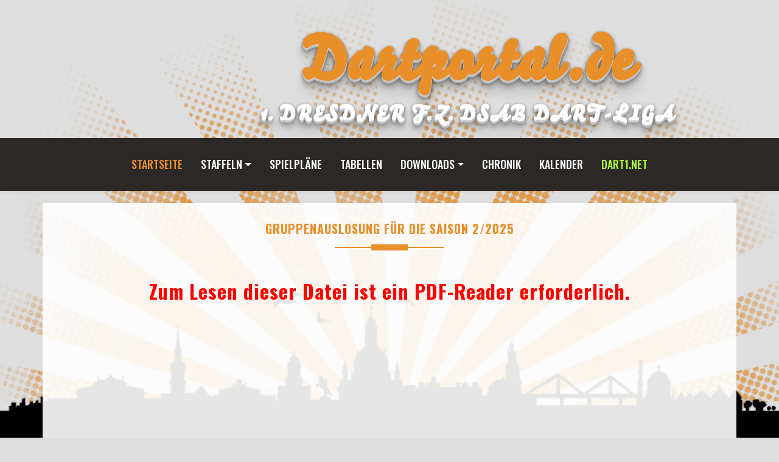

--- FILE ---
content_type: text/html; charset=UTF-8
request_url: https://www.dartportal.de/pages/gruppenauslosung.php
body_size: 11538
content:
<!DOCTYPE html>
<html lang="de">

<head>
	<meta charset="utf-8">
<title>Dartportal.de - Gruppenauslosung</title>
<meta content="width=device-width, initial-scale=1.0" name="viewport">
<meta content="Dart, Liga, Dresden, DSAB, Sport, Tabelle" name="keywords">
<meta content="Das Dartportal ist die Webseite der 1. Dresdner F.Z. DSAB Dart-Liga. Hier findet Ihr alles was Ihr über die Liga wissen müsst." name="description">

<!-- Favicon -->
<link href="https://www.dartportal.de/tpl/img/favicon.ico" rel="icon">

<!-- Google Web Fonts -->
<link rel="preconnect" href="https://fonts.googleapis.com">
<link rel="preconnect" href="https://fonts.gstatic.com" crossorigin>
<link href="https://fonts.googleapis.com/css2?family=Open+Sans:wght@400;600&family=Oswald:wght@500;600;700&family=Pacifico&display=swap" rel="stylesheet">

<!-- Icon Font Stylesheet -->
<link href="https://cdnjs.cloudflare.com/ajax/libs/font-awesome/5.10.0/css/all.min.css" rel="stylesheet">
<link href="https://cdn.jsdelivr.net/npm/bootstrap-icons@1.4.1/font/bootstrap-icons.css" rel="stylesheet">

<!-- Libraries Stylesheet -->
<link href="https://www.dartportal.de/tpl/lib/owlcarousel/assets/owl.carousel.min.css" rel="stylesheet">

<!-- Customized Bootstrap Stylesheet -->
<link href="https://www.dartportal.de/tpl/css/bootstrap.min.css" rel="stylesheet">
<link href="https://www.dartportal.de/tpl/css/bootstrap-print.min.css" rel="stylesheet" media="print">

<!--load all Font Awesome styles -->
<link href="https://www.dartportal.de/tpl/css/fontawesome/css/all.css" rel="stylesheet">
<!-- Template Stylesheet -->
<link href="https://www.dartportal.de/events/kalStyles.css" rel="stylesheet">
<link href="https://www.dartportal.de/tpl/css/style.css" rel="stylesheet">
<link href="https://www.dartportal.de/tpl/css/dartportal.css" rel="stylesheet">
<link href="https://www.dartportal.de/tpl/css/typo.css" rel="stylesheet">
<link href="https://www.dartportal.de/tpl/css/druck.css" rel="stylesheet" media="print">
<!--<link href="https://www.dartportal.de/tpl/events/kalStyle.css" rel="stylesheet">-->

<!-- Google AdSense -->
<script async src="https://pagead2.googlesyndication.com/pagead/js/adsbygoogle.js?client=ca-pub-2172590426995978" crossorigin="anonymous"></script>

<!-- Stats -->
<script async defer src="https://mon.wszene.com/tracker.js" data-website-id="cm5xewrg4000q9cgpb2qam05u"></script>


</head>

<body>
	<!-- Header Start -->
		<div class="container-fluid px-0 d-none d-lg-block header-dp d-print-none">
  <div class="row gx-0">
    <div class="col-lg-4 text-center py-3">

    </div>
    <div class="col-lg-4 text-center py-3">
      <div class="d-inline-flex align-items-center justify-content-center">
        <a href="https://dartportal.de" title="Dartportal.de - 1. DRESDNER F.Z. DSAB DART-LIGA" class="navbar-brand">
          <h1 class="m-0 brand-dp">Dartportal.de</h1>
          <h3 class="m-0 brand-dp-1">1. DRESDNER F.Z. DSAB DART-LIGA</h3>
        </a>
      </div>
    </div>
    <div class="col-lg-4 text-center py-3">

    </div>
  </div>
</div>
  <!-- Header End -->

	<!-- Navbar Start -->
		<nav class="navbar navbar-expand-lg bg-dark navbar-dark shadow-sm py-3 py-lg-0 px-3 px-lg-0 d-print-none">
  <a href="index.html" class="navbar-brand d-block d-lg-none">
    <h1 class="m-0 brand-dp-mobil">Dartportal.de</h1>
  </a>
  <button class="navbar-toggler" type="button" data-bs-toggle="collapse" data-bs-target="#navbarCollapse">
    <span class="navbar-toggler-icon"></span>
  </button>
  <div class="collapse navbar-collapse" id="navbarCollapse">
    <div class="navbar-nav ms-auto mx-lg-auto py-0">
      <a href="../../../index.php" class="nav-item nav-link active" title="Startseite">Startseite</a>
      <div class="nav-item dropdown">
        <a href="#" class="nav-link dropdown-toggle" data-bs-toggle="dropdown" title="Staffeln">Staffeln</a>
        <div class="dropdown-menu m-0">
          <a href="../../../pages/gruppenauslosung.php" class="dropdown-item" title="Auslosung">Auslosung</a>
          <a href="../../../pages/ligateams.php" class="dropdown-item" title="Adressliste">Adressliste</a>
        </div>
      </div>
      <a href="../../../pages/spielplaene.php" class="nav-item nav-link" title="Spielpläne">Spielpläne</a>
      <a href="../../../pages/tabellen.php" class="nav-item nav-link" title="Tabellen">Tabellen</a>
      <div class="nav-item dropdown">
        <a href="#" class="nav-link dropdown-toggle" data-bs-toggle="dropdown" title="Downloads">Downloads</a>
        <div class="dropdown-menu m-0">
          <a href="../../../pages/regelwerk.php" class="dropdown-item" title="Regelwerk">Regelwerk</a>
          <a href="../../../pages/richtlinien.php" class="dropdown-item" title="Erweterte Richtlinien">Erweterte Richtlinien</a>
          <a href="../../../pages/downloads.php" class="dropdown-item" title="Formulare/Dateien">Formulare/Dateien</a>
        </div>
      </div>
      <a href="../../../pages/history.php" class="nav-item nav-link" title="Chronik">Chronik</a>
      <a href="../../../pages/events.php" class="nav-item nav-link" title="Turnierkalender">Kalender</a>
      <a href="https://www.dart1.net/"  target="_blank" title="Dart1.net" style="color:#B0FC38;" class="nav-item nav-link">Dart1.net</a>
    </div>
  </div>
</nav>
	<!-- Navbar End -->

	<!-- Content Start -->
	<div class="container dp-box" style="margin-top: 20px;">
		<div class="row">
			﻿  
<div class="section-title position-relative text-center mx-auto mb-5 pb-3">
	<h2 class="intro-text">
		Gruppenauslosung für die Saison 2/2025	</h2>
</div>

	<object width="100%" height="700px" data="../pages/2025_2/pdf/staffeleinteilung_2025_2.pdf?#zoom=100" type="application/pdf">
		<h2 style="color:#F00;text-align:center;">Zum Lesen dieser Datei ist ein PDF-Reader erforderlich.</h2>
	</object>

<!-- Download-Buuton -->
<div style="margin:20px 0;">
	<a href="http://www.dartportal.de/pages/2025_2/pdf/staffeleinteilung_2025_2.pdf" download><button type="button" class="btn btn-primary btn-lg"><i class="fa-solid fa-file-pdf"></i>&nbsp;PDF downloaden</button></a>
</div>
<!-- /Download-Buuton -->			<div class="text-center d-none d-print-block">
				<p>Zur Verfügung gestellt von Dartportal.de</p>
			</div>
		</div>
	</div>
	<!-- Content End -->

	<!-- Footer Start -->
		﻿
<!-- Werbung -->
<!--<div class="container dp-box dp-werbung">
		<div class="row">
			<div class="text-center no-print">
        <script async src="https://pagead2.googlesyndication.com/pagead/js/adsbygoogle.js?client=ca-pub-2172590426995978"
            crossorigin="anonymous"></script>
        <!-- DartPortal.de - Responsive -->
        <!--<ins class="adsbygoogle"
            style="display:block"
            data-ad-client="ca-pub-2172590426995978"
            data-ad-slot="5710073458"
            data-ad-format="auto"
            data-full-width-responsive="true"></ins>
        <script>
            (adsbygoogle = window.adsbygoogle || []).push({});
        </script>
			</div>
		</div>
	</div>-->
<!-- /Werbung -->
<div class="container-fluid text-secondary d-print-none" style="margin-top: 30px">
  <div class="container">
    <div class="row gx-5">
      <!-- Statistik Start -->
      <div class="col-lg-4 col-md-6 mb-lg-n5">
        <div class="d-flex flex-column align-items-center justify-content-center text-center h-100 bg-primary border-inner p-4">
          <h1 class="m-0 text-uppercase text-white"><i class="fa fa-chart-column fs-1 text-dark me-3"></i>Statistik</h1>
          <div class="text-start">
            <ul>
              <li><span class="text-dark">Spieler:</span> 1249</li>
              <li><span class="text-dark">Mannschaften:</span>  148</li>
              <li><span class="text-dark">Staffeln:</span>  19</li>
              <li><span class="text-dark">Spielstätten:</span>  58</li>
            </ul>
          </div>
        </div>
      </div>
      <!-- Statistik End -->
      <!-- Kontakt Start -->
      <div class="col-lg-4 col-md-6 mb-lg-n5">
        <div class="d-flex flex-column align-items-center justify-content-center text-center h-100 bg-primary border-inner p-4">
          <h1 class="m-0 text-uppercase text-white"><i class="fa fa-id-card fs-1 text-dark me-3"></i>Kontakt</h1>
          <div class="d-flex mt-4">
            <a class="btn btn-lg bg-dark btn-lg-square border-inner rounded-0 me-2" href="../../../pages/kontakt.php" title="Kontaktformular"><i class="fa-solid fa-envelope-open-text text-white"></i></a>
            <a class="btn btn-lg bg-dark btn-lg-square border-inner rounded-0 me-2" href="https://wa.me/491727000728/?text=Ich habe Ihre Nummer vom Dartportal" target="_blank" title="WhatsApp-Chat starten" aria-label="WhatsApp-Chat starten"><i class="fa-brands fa-whatsapp text-white"></i></a>
            <a class="btn btn-lg bg-dark btn-lg-square border-inner rounded-0 me-2" href="tel:+491727000728" title="Harry anrufen"><i class="fa-solid fa-phone-volume text-white"></i></a>
            <a class="btn btn-lg bg-dark btn-lg-square border-inner rounded-0 me-2" href="https://www.facebook.com/groups/dartliga" target="_blank" title="Das Dartportal auf Facebook"><i class="fa-brands fa-facebook-f text-white"></i></a>
          </div>
          <a class="text-secondary mb-2" href="#">&nbsp;</a>
        </div>
      </div>
      <!-- Kontakt End -->
      <!-- Quick-Links Start -->
      <div class="col-lg-4 col-md-6 mb-lg-n5">
        <div class="d-flex flex-column align-items-center justify-content-center text-center h-100 bg-primary border-inner p-4">

          <h1 class="m-0 text-uppercase text-white"><i class="fa fa-link fs-1 text-dark me-3"></i>Quick Links</h1>

          <div class="d-flex flex-column justify-content-start text-start">
            <a class="text-secondary mb-2" href="../../../pages/kontakt.php" title="Kontaktformular"><i class="bi bi-arrow-right me-2 text-dark"></i>Kontakt</a>
            <a class="text-secondary mb-2" href="../../../pages/impressum.php"><i class="bi bi-arrow-right me-2 text-dark"></i>Impressum</a>
            <a class="text-secondary mb-2" href="#">&nbsp;</a>
          </div>
        </div>
      </div>
    </div>
  </div>
</div>
<div class="container-fluid text-secondary py-4 d-print-none" style="background: #111111;">
  <div class="container text-center">
    <br><br>
    <p class="mb-0 text-white">&copy; 2022 by <a class="text-white border-bottom" href="../../../index.php" title="Dartportal.de">Dartportal.de</a>
    </p>
    <br>Design By: <a class="border-bottom" href="https://wszene.de" target="_blank" title="Wszene.de - The Creative Netlabel">Wszene.de</a>
  </div>
</div>	<!-- Footer End -->

	<!-- Foot Start -->
		
<!-- Back to Top -->
<a href="#" class="btn btn-primary border-inner py-3 fs-4 back-to-top"><i class="bi bi-arrow-up"></i></a>


<!-- JavaScript Libraries -->
<script src="https://code.jquery.com/jquery-3.4.1.min.js"></script>
<script src="https://cdn.jsdelivr.net/npm/bootstrap@5.0.0/dist/js/bootstrap.bundle.min.js"></script>
<script src="https://www.dartportal.de/tpl/lib/easing/easing.min.js"></script>
<script src="https://www.dartportal.de/tpl/lib/waypoints/waypoints.min.js"></script>
<script src="https://www.dartportal.de/tpl/lib/counterup/counterup.min.js"></script>
<script src="https://www.dartportal.de/tpl/lib/owlcarousel/owl.carousel.min.js"></script>

<!-- Template Javascript -->
<script src="https://www.dartportal.de/tpl/js/main.js"></script>
<script src="https://www.dartportal.de/tpl/js/main.js"></script>	<!-- Foot End -->

</body>
</html>


--- FILE ---
content_type: text/html; charset=utf-8
request_url: https://www.google.com/recaptcha/api2/aframe
body_size: 270
content:
<!DOCTYPE HTML><html><head><meta http-equiv="content-type" content="text/html; charset=UTF-8"></head><body><script nonce="zxX41ZPM04HOAIWvLPy3oQ">/** Anti-fraud and anti-abuse applications only. See google.com/recaptcha */ try{var clients={'sodar':'https://pagead2.googlesyndication.com/pagead/sodar?'};window.addEventListener("message",function(a){try{if(a.source===window.parent){var b=JSON.parse(a.data);var c=clients[b['id']];if(c){var d=document.createElement('img');d.src=c+b['params']+'&rc='+(localStorage.getItem("rc::a")?sessionStorage.getItem("rc::b"):"");window.document.body.appendChild(d);sessionStorage.setItem("rc::e",parseInt(sessionStorage.getItem("rc::e")||0)+1);localStorage.setItem("rc::h",'1768635138136');}}}catch(b){}});window.parent.postMessage("_grecaptcha_ready", "*");}catch(b){}</script></body></html>

--- FILE ---
content_type: text/css
request_url: https://www.dartportal.de/events/kalStyles.css
body_size: 32631
content:
/* kal - Kalender-Script ------------------------------------------- */

/* Diese CSS-Datei kann von Hand editiert werden. Sie wird jedoch auch
   von der online-Farbeinstellung automatisch veraendert.
   Deshalb sollten alle vorhandenen CSS-Klassen separat erhalten
   bleiben und keine Platzoptimierungen/Zusammenlegungen von Klassen
   erfolgen, selbst wenn bei Ihnen mehrere Klassen optisch identisch
   sein sollten.

   Jedes CSS-Attribut MUSS wegen der Bearbeitungsmoeglichkeit ueber die
   online-Administration mit einem Semikolon abschliessen, selbst wenn
   es unmittelbar vor der schliessenden geschweiften Klammer steht.
   Farbwerte muessen generell in der Form '#rrggbb' angegeben werden.
   Einzige Ausnahme ist der Farbwert 'transparent'.

   Angaben zu Rahmen MUESSEN im Format 'border:1px linienart farbe;'
   erfolgen.

   Aufzaehlungen mehrerer Klassen unmittelbar hintereinander wegen
   gemeinsamer Merkmale wie beispielsweise div.kalTbSp1,div.kalTbSp2
   muessen OHNE Leerzeichen dazwischen erhalten bleiben.

   Auch die Kommentarzeilen, besonders die zur Trennung der einzelnen
   Abschnitte MUESSEN erhalten bleiben.

   Anderenfalls werden die Farben-Dialoge in der Administration nicht
   funktionieren!!

   Die Schriftgroessen sind meist in 'em' oder mit Prozentwerten
   bezogen auf die Basisgroesse 16 px angegeben:
   100% entspricht 16px;  75% entspricht 12px;  69% entspricht 11px; */

/* = ------------------------------------------------------------- = */

body.kalSeite{
 font-family:Verdana,Arial,Helvetica,sans-serif;
 font-size:100.1%;
 color:#000100; background-color:#fffffc;
}

body.kalEMail{
 font-family:Verdana,Arial,Helvetica,sans-serif;
 font-size:99%;
 color:#070707; background-color:#f7f7f7;
}

/* = div-Container um die gesamte Ausgabe des Kalender-Scripts herum = */

div.kalBox{
 font-size:75%;  /* 75% sollte einer 12px Schrift als Normalmass entsprechen */
 font-family:Verdana,Arial,Helvetica,sans-serif;
 width:98%; max-width:1000px;
 margin:0px; margin-left:auto; margin-right:auto; padding:0px;
}

@media screen and (min-width:50em){ /* abweichende Schriftgroesse fuer grosse Displays */
 div.kalBox{font-size:79%;}
}

/* = Hinweis-, Fehler- und Erfolgs-Meldungen ueber den Ausgaben = */

p.kalMeld{color:#111111;} /* Hinweismeldung, Aufforderung */
p.kalFehl{color:#bb0033;} /* Fehlermeldung, Korrekturaufforderung */
p.kalErfo{color:#008811;} /* Erfolgsmeldung, Bestaetigung */
p.kalMeld,p.kalFehl,p.kalErfo{ /* Meldungen */
 font-size:1.1em; font-weight:bold;
 text-align:center; margin-top:5px; margin-bottom:5px;
}

/* = allgemeine Hilfsklassen = */

div.kalTabl{ /* allgemeine Tabelle */
 display:table; border-collapse:collapse;
 width:100%; margin:0px; margin-left:auto; margin-right:auto; padding:0px;
 border:1px none #cccccc;
}
div.kalTbZl1{ /* ungerade Tabellen-Zeile */
 display:table-row; border-collapse:collapse;
 border-bottom:1px solid #cccccc;
 color:#000000; background-color:#cccccc;
}
div.kalTbZl2{ /* gerade Tabellen-Zeile */
 display:table-row; border-collapse:collapse;
 border-bottom:1px solid #cccccc;
 color:#000000; background-color:#e5e5e5;
}
div.kalTbSpa{ /* Standard-Tabellen-Zelle */
 display:table-cell; text-align:center; vertical-align:middle; padding:2px;
 border:1px solid #cccccc;
}
form.kalForm{margin:0px;}
img.kalIcon{ /* Icons als Klickschalter */
 width:16px; height:16px; vertical-align:text-top;
 border:0px none #cccccc;
}
img.kalPunkt{ /* rot gelb gruener Punkt  */
 width:12px; height:12px; vertical-align:middle;
 border:0px none #cccccc;
}
img.kalSorti{ /* Sortierdreiecke fuer aufwaerts/abwaerts sortieren */
 width:10px; height:10px;
 border:0px none #cccccc;
}
div.kalSchalter{text-align:center; margin:8px;}
input.kalSchalter{ /* Schalter unter den Formularen */
 font-size:1.05em; text-align:center;
 width:80px; margin-bottom:12px; padding:3px;
 border:1px solid #cccccc; border-radius:4px;
 color:#000000; background-color:#eeeeee;
 /* background-image:url(grafik/schalter.gif); background-repeat:no-repeat; background-position:0; */
 cursor:pointer;
}
input[type=image].kalIcon{ /* diverse Klickschalter als Icon */
 width:16px; height:16px; vertical-align:top;
 border:0px none #cccccc;
}

/* = Aktionsmenue oberhalb/unterhalb der Kalenderseiten = */

ul.kalMnuO{
 list-style:none;
 width:100%; margin:0px; margin-top:8px; margin-bottom:8px; padding:0px;
 border:1px solid #aaaaaa;
 background-color:#dddddd;
}
ul.kalMnuO li{
 display:inline-block;
 width:7.5em; margin:2px; padding:2px;
 border:1px solid #adadad; border-radius:4px;
 background-color:#eeeeee;
}
ul.kalMnuO a{
 display:inline-block;
 width:100%;
 color:#333333; background-color:#e88f2a;
 text-decoration:none;
}
ul.kalMnuO a:hover{
 color:#e88f2a; background-color:#2b2825;
}
ul.kalMnuO a::before{content:'';}
ul.kalMnuO a::after {content:'';}

ul.kalMnuU{
 list-style:none;
 width:100%; margin:0px; margin-top:8px; margin-bottom:8px; padding:0px;
 border:1px solid #aaaaaa;
 background-color:#dddddd;
}
ul.kalMnuU li{
 display:inline-block;
 width:7.5em; margin:2px; padding:2px;
 border:1px solid #adadad; border-radius:4px;
 background-color:#eeeeee;
}
ul.kalMnuU a{
 display:inline-block;
 width:100%;
 color:#333333; background-color:#e88f2a;
 text-decoration:none;
}
ul.kalMnuU a:hover{
 color:#e88f2a; background-color:#2b2825;
}
ul.kalMnuU a::before{content:'';}
ul.kalMnuU a::after {content:'';}

/* == Navigationszeile mit dem Seitenzaehler und dem Navigator ueber der Terminliste == */

div.kalNavL{ /* Navigator der Terminliste */
 width:100%; margin:0px; margin-top:8px; margin-bottom:8px; padding:0px;
 border:1px none #cccccc;
 background-color:transparent;
}
div.kalSZhl{ /* Seitenzaehler im Navigator */
 float:left; margin:0px; padding:0px;
 color:#000066; background-color:transparent;
}
div.kalNavi{ /* Navigator zum Blaettern */
 float:right; margin:0px; padding:0px;
}
ul.kalNavi{
 list-style:none;
 width:auto; margin:0px; padding:0px;
 border:1px none #cccccc;
}
ul.kalNavi li{ /* Schalterfeld zum Blaettern */
 display:inline-block; text-align:center; margin:2px; padding:0px;
 width:1.7em; min-width:20px; height:20px;
 border:1px solid #adadad; border-radius:4px;
 /* background-image:url(grafik/naviLinks.gif); */
 background-repeat:no-repeat; background-position:0;
 background-color:#dddddd;
}
ul.kalNavi li.kalNavL{ /* Schalterfeld zum Blaettern auf den Anfang */
 width:20px;
 /* background-image:url(grafik/naviLinks.gif); */
 background-repeat:no-repeat; background-position:0;
}
ul.kalNavi li.kalNavR{ /* Schalterfeld zum Blaettern auf das Ende */
 width:20px;
 /* background-image:url(grafik/naviLinks.gif); */
 background-repeat:no-repeat; background-position:0;
}
ul.kalNavi a{
 display:inline-block;
 width:100%; min-width:20px; padding-top:2px;
 color:#333333;
 text-decoration:none;
}
ul.kalNavi a:hover{
 color:#e88f2a;
}

/* == Navigationszeile mit den Schaltern zum Blaettern auf der Detailseite == */

div.kalNavD{ /* Navigator ueber den Termindetails und ueber der Monats-/Wochenliste */
 width:100%; margin:0px; margin-top:8px; margin-bottom:8px; padding:0px; height:36px;
 border:1px none #cccccc;
 color:#111122; background-color:transparent;
}
div.kalNavR{ /* rueckwaerts blaettern */
 float:left; margin:4px; padding:0px;
 border:1px solid #bbbbbb; border-radius:4px;
 background-color:#dddddd;
}
div.kalNavV{ /* vorwaerts blaettern */
 float:right; margin:4px; padding:0px;
 border:1px solid #bbbbbb; border-radius:4px;
 background-color:#dddddd;
}
a.kalDetV{
 background-image:url(grafik/pfeilR.png);
 background-repeat:no-repeat; background-position:center;
 /* background-image:url(grafik/knopfVor.gif); */
 /* background-repeat:repeat; background-position:0; */
}
a.kalDetV::before{content:'';} /* muss erhalten bleiben, notfalls leer '' */
a.kalDetR{
 background-image:url(grafik/pfeilL.png);
 background-repeat:no-repeat; background-position:center;
 /* background-image:url(grafik/knopfZur.gif); */
 /* background-repeat:repeat; background-position:0; */
}
a.kalDetR::after{content:'';} /* muss vorhanden sein, notfalls leer als '' */
a.kalDetV,a.kalDetR{
 display:inline-block; width:25px; height:22px;
 border:1px none #cccccc;
 color:#000033;
 text-decoration:none;
 background-color:transparent;
}
a.kalDetV:hover,a.kalDetR:hover{
 color:#ff8800;
}

/* === Intervallfilter und Suchfilter ueber der Terminliste === */

div.kalFilt{
 width:100%; margin:6px; margin-left:auto; margin-right:auto;
 border:1px none #cccccc;
 color:#330033; background-color:transparent;
}
div.kalSFlt{ /* Suchfilterblock allein mittig */
 text-align:center;
}
div.kalSFltL{ /* Suchfilterblock links */
 float:left; text-align:center;
}
div.kalSFltR{ /* Suchfilterblock rechts */
 float:right; text-align:center;
}
div.kalIFlt{ /* Intervallfilterblock allein */
 margin:0px; text-align:center;
}
div.kalIFltL{ /* Intervallfilterblock bei Suchfilterblock rechts */
 float:left; margin:0px; text-align:center;
 width:30%; margin-left:35%; /* width + (2 * left) = 100% */
}
div.kalIFltR{ /* Intervallfilterblock bei Suchfilterblock links */
 float:right; margin:0px; text-align:center;
 width:30%; margin-right:35%; /* width + (2 * right) = 100% */
}
form.kalFilt{
 margin:0px;
}
select.kalIFlt{ /* Intervallfilter */
 font-size:1.0em; font-family:Verdana,Arial,Helvetica;
 width:auto; margin-left:auto; margin-right:auto;
 border:1px solid #cccccc;
 color:#000011; background-color:#ffffef;
}
input.kalSFlt{ /* Suchbegriff */
 font-size:1.0em; font-family:Verdana,Arial,Helvetica;
 width:8em;
 border:1px solid #cccccc;
 color:#000011; background-color:#ffffef;
}
input.kalKnopf{ /* kleiner Schalter am Suchfeld */
 width:16px; height:16px; margin-left:2px;
 vertical-align:text-bottom;
 border:1px none #cccccc;
 background-color:transparent;
 background-image:url(grafik/lupe.png);
 /* background-image:url(grafik/knopfVor.gif); */
 background-repeat:no-repeat; background-position:0;
 cursor:pointer;
}

/* =============== Terminliste =============== */

div.kalTbZl0{ /* Kopfzeile */
 border-bottom:1px solid #cccccc; border-collapse:collapse;
 color:#ffffff; background-color:#e88f2a; font-weight:bold;
}
div.kalTbZlAktE{ /* Zeile aktuelles Ereignis */
 color:#000000; background-color:#ffdd88;
}
div.kalTbZlLfdE{ /* Zeile laufendes Ereignis */
 color:#ffffff; background-color:#faf3eb;
}

/* schmale Anzeige der Terminliste mit Spalten untereinander */

div.kalTbZl0{ /* Kopfzeile ausblenden */
 display:none;
}
div.kalTbZlT{ /* Trennzeile fuer Monat/Woche */
 font-weight:bold; font-size:0.95em;
 display:block; text-align:left; vertical-align:middle; padding:2px;
 border:1px solid #cccccc; border-bottom:0px none #cccccc;
 color:#000066; background-color:#ffffaa;
}
div.kalTbZlX{ /* optische Trennzeile zwischen Terminen */
 display:block; height:5px;
 border:1px none #cccccc;
}
div.kalTbLst{ /* normale Tabellen-Zelle in der Liste */
 display:block; width:auto; text-align:left; vertical-align:middle; padding:2px; padding-left:9.5em; text-indent:-9.5em;
 border:1px solid #cccccc; border-bottom:0px none #cccccc;
}
div.kalTbLsL,div.kalTbLsM,div.kalTbLsR{ /* mittige und rechtsbuendige Zelle ignorieren, hier alles linksbuendig */
 text-align:left;
}
span.kalTbLst{ /* Feldname an Anfang jeder Zelle */
 display:inline-block; text-align:left; text-indent:0em; vertical-align:top;
 width:1%; min-width:9em; margin:0px; padding:0px; padding-right:5px;
}

/* breite Anzeige der Terminliste mit Spalten nebeneinander */

@media screen and (min-width:650px){
div.kalTbZl0{ /* Kopfzeile */
 display:table-row;
}
div.kalTbZlT{ /* Trennzeile fuer Monat/Woche */
 display:table-cell; border:1px solid #cccccc;
}
div.kalTbZlX{ /* optische Trennzeile in der schmalen Anzeige */
 display:none;
}
div.kalTbLst{ /* normale Zelle in der Liste */
 display:table-cell; border:1px solid #cccccc; padding:2px; text-indent:0em;
}
div.kalTbLsL{ /* linksbuendige Listen-Zelle */
 text-align:left;
}
div.kalTbLsM{ /* mittige Listen-Zelle */
 text-align:center;
}
div.kalTbLsR{ /* rechsbuendige Listen-Zelle */
 text-align:right;
}
span.kalTbLst{ /* Feldname am Anfang jeder Zelle */
 display:none;
}
} /* Ende breite Anzeige Terminliste */

a.kalDetl,a.kalDetl:link,a.kalDetl:active,a.kalDetl:visited{ /* Link zu den Details */
 display:inline;
 color:#113366;
 text-decoration:none;
}
a.kalDetl:hover{
 color:#cc3300;
 text-decoration:none;
}

div.kalVBld{ /* evt. Rahmen um Vorschaubilder der Terminliste */
 border:1px dashed #cccccc;
}
div.kalVBld,div.kalTBld{ /* evt. Rahmen um Vorschaubilder der Terminliste */
 display:inline-block; text-align:center; width:auto; text-indent:0;
}

p.kalText{ /* Textabsaetze innerhalb von Memofeldern */
 color:#000000; text-indent:0;
}
ul.kalText,ol.kalText{ /* Listen in Memofeldern */
}
li.kalText{ /* Listentext in Memofeldern */
 color:#000000;
}
a.kalText,a.kalText:link,a.kalText:active,a.kalText:visited{ /* Links in Memofeldern und Linkfeldern */
 color:#113366;
 text-decoration:none;
}
a.kalText:hover{
 color:#cc3300;
 text-decoration:none;
}

/* ======= Termindetails ======= */

div.kalTbSp1,div.kalTbSp2{ /* Zellen der 1. und 2. Spalte */
 display:table-cell; width:auto; text-align:left; vertical-align:middle; padding:2px;
 border:1px solid #cccccc;
}
div.kalTbSp1{
 max-width:15em; vertical-align:top;
}
img.kalBild{
 width:100%; height:auto; max-width:650px;
}

/* ============= Monats-/Wochenliste ============= */

div.kalTZ0M{ /* Kopfzeile */
 border:1px solid #cccccc; border-left:1px none #cccccc; border-right:1px none #cccccc;
 color:#ffffff; background-color:#4488cc;
}
div.kalTbZlM{ /* Zeilen */
 display:table-row;
 border:1px solid #cccccc; border-left:1px none #cccccc; border-right:1px none #cccccc;
}
div.kalTbSpW{ /* Wochen-Zelle links */
 color:#000000; background-color:#eeeeee;
}
div.kalTbSpW,div.kalTbSp0{ /* Wochen-Zelle links */
 display:table-cell; text-align:center; vertical-align:top;
 width:2.0em; margin:0px; padding:2px;
 border:1px none #cccccc; border-left:1px solid #cccccc;
}
div.kalTbSpG{ /* Zellengruppe rechts */
 display:table-cell; vertical-align:top;
 margin:0px; padding:0px; border:0px none #cccccc;
}
div.kalTabT{ /* Zellengruppentabelle rechts */
 display:table; border-collapse:collapse; table-layout:fixed; width:100%;
}

/* schmale Anzeige Monats-/Wochenliste */

div.kalTZ0M,div.kalTbSpK{ /* Kopfzeile,Kopfzelle */
 display:none;
}
div.kalTbSpT{ /* Tages-Zelle */
 display:block; text-align:left; margin:0px; padding:0px;
 border:1px solid #cccccc; border-top:1px none #cccccc;
 color:#000000; background-color:#fff7ee;
}
div.kalTbSpt{ /* Tages-Zelle im Wochenblatt */
 height:auto;
}
div.kalMDat{ /* Tagesdatum normal */
 color:#111111; background-color:transparent;
}
div.kalMHte{ /* heutiges Datum */
 color:#000000; background-color:#eeaaaa;
}
div.kalMFtg{ /* ToDo: Feiertagsdatum */
 color:#111111; background-color:#eebbbb;
}
div.kalMDat,div.kalMHte,div.kalMFtg{
 float:left; width:5.3em; padding:2px;
}
div.kalMClr{clear:left;}
div.kalMDet{ /* Details in der Monats-/Wochenzelle */
 text-align:left;
 margin:0px; margin-left:5.8em; padding:2px;
 color:#000050; background-color:transparent;
}
div.kalMIcon{text-align:left;}
span.kalWoTg{}
a.kalMDat,a.kalMDat:link,a.kalMDat:active,a.kalMDat:visited{ /* Link vom Datum zu den Terminen */
 font-weight:bold;
 color:#226622;
 text-decoration:none;
}
a.kalMDat:hover{
 color:#cc3300;
 text-decoration:none;
}
a.kalMHte,a.kalMHte:link,a.kalMHte:active,a.kalMHte:visited{ /* Link vom heutigen Datum zu den Terminen */
 font-weight:bold;
 color:#22aa22;
 text-decoration:none;
}
a.kalMHte:hover{
 color:#cccc00;
 text-decoration:none;
}
a.kalMFtg,a.kalMFtg:link,a.kalMFtg:active,a.kalMFtg:visited{ /* Link vom Feiertags-Datum zu den Terminen */
 font-weight:bold;
 color:#22aa22;
 text-decoration:none;
}
a.kalMFtg:hover{
 color:#cccc00;
 text-decoration:none;
}
a.kalMDet,a.kalMDet:link,a.kalMDet:active,a.kalMDet:visited{ /* Link von Detailangaben zum Termin */
 color:#113388;
 text-decoration:none;
}
a.kalMDet:hover{
 color:#cc3300;
 text-decoration:none;
}

/* breite Anzeige Monats-/Wochenliste mit Spalten nebeneinander */

@media screen and (min-width:630px){
div.kalTZ0M{ /* Kopfzeile */
 display:table-row;
}
div.kalTbSpK{ /* Kopf-Zelle */
 display:table-cell; text-align:center; width:auto; padding:2px;
 border:1px solid #cccccc; border-top:1px none #cccccc; border-bottom:1px none #cccccc;
}
div.kalTbSpT{ /* Tages-Zelle */
 display:table-cell; text-align:center; height:6em;
 border-bottom:1px none #cccccc;
}
div.kalTbSpt{ /* Tages-Zelle im Wochenblatt */
 height:20em;
}
div.kalMDat,div.kalMHte,div.kalMFtg{float:none; width:auto; padding:2px;}
div.kalMClr{clear:none;}
div.kalMDet{text-align:left; margin:2px;}
div.kalMIcon{text-align:center;}
span.kalWoTg{display:none;}

} /* Ende breite Anzeige Monats-/Wochenliste */

div.kalTbWK1{ } /* Wochenblatt Kopf-1 Mo */
div.kalTbWK2{ } /* Wochenblatt Kopf-2 Di */
div.kalTbWK3{ } /* Wochenblatt Kopf-3 Mi */
div.kalTbWK4{ } /* Wochenblatt Kopf-4 Do */
div.kalTbWK5{ } /* Wochenblatt Kopf-5 Fr */
div.kalTbWK6{ } /* Wochenblatt Kopf-6 Sa */
div.kalTbWK7{ } /* Wochenblatt Kopf-0 So */

div.kalTbWS1{ } /* Wochenblatt Spalte-1 Mo */
div.kalTbWS2{ } /* Wochenblatt Spalte-2 Di */
div.kalTbWS3{ } /* Wochenblatt Spalte-3 Mi */
div.kalTbWS4{ } /* Wochenblatt Spalte-4 Do */
div.kalTbWS5{ } /* Wochenblatt Spalte-5 Fr */
div.kalTbWS6{ } /* Wochenblatt Spalte-6 Sa */
div.kalTbWS7{ } /* Wochenblatt Spalte-0 So */

div.kalMTrn{ /* Trennlinie zwischen mehreren Details an einem Tag */
 border-top:1px dotted #cccccc;
}
div.kalGrey{color:#111111; background-color:#f7f7f7;} /* monatsfremde ausgegraute Zellen */

div#kalVBox{ /* Vorschaubox auf Termine innerhalb der Monats-/Wochenansicht per Ajax-Box */
 display:none; position:absolute; top:0px; left:0px; padding:8px;
 color:#000000; background-color:#ffffee;
 border:2px solid #999999; border-radius:8px;
 text-align:center;
}

/* ======= Termineingabe-Formular ======= */

form.kalEing{
 width:98%; max-width:44em;
 margin:0px; margin-left:auto; margin-right:auto; padding:0px;
}
div.kalEing{ /* unsichtbarer Rahmen um Eingabefelder */
 margin:0px; padding:0px;
 border:1px solid transparent;
}
div.kalFhlt{ /* notwendige Eingabe fehlt, roter Rahmen */
 margin:0px; padding:0px;
 border:1px solid #bb0066;
}
div.kalTS2R{
 text-align:right;  /*  ToDo: Wozu??? */
}
input.kalEing,input.kalTCal,input.kalTime,select.kalEing,textarea.kalEing,input.capAnsw{
 font-family:Verdana,Arial,Helvetica; font-size:0.95em;
 width:98%;
 border:1px solid #888888;
 color:#222222; background-color:#ffffff;
}
textarea.kalEing{
 height:7em;
}
select.kalAuto{
 width:auto;
}
input[type=file].kalEing{
 border:1px solid #888888;
 color:#222222; background-color:transparent;
}
input.kalTCal,input.kalTime{
 width:8em;
}
input.kalRadio,input.kalCheck{ /* Radioschalter und Checkboxen in Formularen */
 margin:0px; padding:0px;
 color:#000011;
}
select.kalTool{ /* Auswahl fuer Farbe und Groesse */
 width:55px; font-family:Verdana,Arial,Helvetica; font-size:11px; font-weight:bold;
 color:#000011; background-color:#FFFFFF;
}
img.kalTool{ /* Symbole der Formatierungsschater */
 width:20px; height:20px;
 border:1px solid #888888; border-radius:3px;
 /* background-image:url(grafik/tool.gif); */
 background-repeat:no-repeat; background-position:0;
 cursor:pointer;
}

/* ======= Loginformular ======= */

form.kalLogi{
 width:98%; max-width:32em;
 margin:0px; margin-left:auto; margin-right:auto; padding:0px;
}

/* ======= Infoformulare ======= */

form.kalInfo{
 width:98%; max-width:44em;
 margin:0px; margin-left:auto; margin-right:auto; padding:0px;
}
/* ======= Suchformular ======= */

form.kalSuch{
 width:98%; max-width:47em;
 margin:0px; margin-left:auto; margin-right:auto; padding:0px;
}

/* ======= Nutzerzentrum ======= */

div.kalTbNz{
 width:98%; max-width:24em;
}

/* ======= ICal-Export ======= */

div.kalCalBtn{ /* Zelle mit dem Export-Schalter */
 width:81px; min-width:81px; max-width:81px; text-align:center; vertical-align:top; padding-top:4px; padding-bottom:12px;
}
div.kalCalBtn a.kalDetl{
 display:inline-block; width:72px; padding:1px;
 border:1px solid #bbbbbb; border-radius:4px;
 /* background-image:url(grafik/schalter.gif); background-position:2px 2px; background-repeat:no-repeat; */
 background-color:#dfdfdf;
}

/* ======= Druckausgabe ======== */

div.kalDrTab{ /* DruckTabelle */
 display:table; border-collapse:collapse;
 width:100%; margin:0px; margin-left:auto; margin-right:auto; padding:0px;
 border:1px none #000000;
 color:#000000;
}
div.kalTbZlDr{ /* DruckZeile */
 display:table-row; border-collapse:collapse;
 border-bottom:1px solid #888888; background-color:#ffffff;
}
div.kalTbDr,div.kalTbDr1,div.kalTbDr2{ /* Druckzellen der 1. und 2. Spalte */
 display:table-cell; text-align:left; vertical-align:middle; padding:2px;
 border:1px solid #aaaaaa;
}
div.kalTbDr1{
 width:15%; vertical-align:top;
}
div.kalTbMDr{display:table-cell; vertical-align:top; width:14%; height:6em;}

@media print{
 div.kalMDat,div.kalMHte{float:none; width:auto; padding:2px;}
 div.kalMDet{text-align:left; margin:2px; color:#ffee00;}
 div.kalMDat,div.kalMDet,p.kalMeld{color:#333333}
}

/* ===== MiniKalender ===== */

body.kalMinikalender{
 font-family:Verdana,Arial,Helvetica,sans-serif;
 font-size:100.1%;
 background-color:#eeffdd;
}

table.kalMini{ /* Monatskalender */
 width:auto; margin-left:auto;
 font-size:0.96em; font-weight:normal;
 background-color:#F7F7F7;
 border:1px solid #8888cc; border-collapse:collapse;
 margin-top:3px; margin-right:3px; table-layout:auto;
}

div.kalMini{ /* Container um jeden Monat */
 padding:5px;
}

td.kalMinD,td.kalMinL,td.kalMinH,td.kalMinX,td.kalMinK{
 /* gemeinsame Merkmale ALLER Minikalenderzellen, werden weiter unten ueberschrieben */
 font-size:1.0em; font-weight:normal;
 border:1px solid #8888cc;
 padding:1px; text-align:center;
}

td.kalMinD{ /* normale Datumszelle im MiniKalender ohne hinterlegten Termin */
 color:#330099; background-color:#f7f7f7;
}
td.kalMinL{ /* aktive Datumszelle im MiniKalender mit hinterlegtem Termin */
 color:#000000; background-color:#ffffcc;
}
td.kalMinH{ /* Datumszelle des heutigen Tages im MiniKalender */
 color:#006600; background-color:#ffcccc;
 font-weight:bold;
}
td.kalMinX{ /* Datunszelle im MiniKalender gehoert nicht zum aktuellen Monat */
 color:#aaaaaa; background-color:#f7f7f7;
}
td.kalMinK{ /* Kopfzeilenzelle im MiniKalender mit Monat oder Wochentag */
 color:#996699; background-color:#e7e7e7;
 font-weight:bold;
}

a.kalMinL,a.kalMinL:link,a.kalMinL:active,a.kalMinL:visited{ /* Links in Datumszellen des MiniKalender */
 color:#66cc66;
 font-weight:bold; text-decoration:none;
}
a.kalMinL:hover{
 color:#9900cc;
 font-weight:bold; text-decoration:none;
}
a.kalMinK,a.kalMinK:link,a.kalMinK:active,a.kalMinK:visited{ /* Links im Kopf des MiniKalender */
 color:#003366;
 font-weight:bold; text-decoration:none;
}
a.kalMinK:hover{
 color:#9900cc;
 font-weight:bold; text-decoration:none;
}

/* ===== aktuelle Termine ===== */

body.kalAktuelle{
 font-family:Verdana,Arial,Helvetica,sans-serif;
 font-size:100.1%;
 background-color:#e88f2a;
}
div.kalTabA{ /* Tabelle aktuelle Termine */
 display:table; border-collapse:collapse;
 width:100%; margin:0px; margin-left:auto; margin-right:auto; padding:0px;
 font-size:0.8em; font-weight:normal;
 border:1px none #cccccc;
}
div.kalTbAZl0{ /* Kopfzeile */
 display:table-row; border-collapse:collapse;
 border-bottom:1px solid #cccccc;
 color:#fffff7; background-color:#e88f2a;
}
div.kalTbAZl1{ /* ungerade Zeile */
 display:table-row; border-collapse:collapse;
 border-bottom:1px solid #cccccc;
 color:#001100; background-color:#adadad;
}
div.kalTbAZl2{ /* gerade Zeile */
 display:table-row; border-collapse:collapse;
 border-bottom:1px solid #cccccc;
 color:#001100; background-color:#f7ffff;
}
div.kalTbAZlX{ /* Trennzeile */
 display:table-row; border-collapse:collapse;
 font-size:1px;
 border:0px none #cccccc;
}

/* schmale Anzeige der aktuellen Termine */

div.kalTbAZl0{ /* Kopfzeile */
 display:none;
}
div.kalTbALst{ /* normale Zelle in der Liste */
 display:block; width:auto; text-align:left; padding:2px;
 border:1px solid #cccccc; border-bottom:0px none #cccccc;
}
div.kalTbALsL,div.kalTbALsM,div.kalTbALsR{ }/* mittige und rechtsbuendige Zelle */
span.kalTbALst{ /* Feldname in der Zelle */
 display:inline-block; text-align:left; vertical-align:top;
 width:1%; min-width:9em;
 margin:0px; padding:0px; padding-right:5px;
}

/* breite Anzeige der aktuellen Termine mit Spalten nebeneinander */

@media screen and (min-width:480px){
div.kalTbAZl0{ /* Kopfzeile */
 display:table-row;
}
div.kalTbALst{ /* normale Zelle in der Liste */
 display:table-cell; vertical-align:middle; border:1px solid #cccccc;
}
span.kalTbALst{ /* Feldname in der Zelle */
 display:none;
}
div.kalTbALsL{ /* linksbuendige Zelle */
 text-align:left;
}
div.kalTbALsM{ /* mittige Zelle */
 text-align:center;
}
div.kalTbALsR{ /* rechsbuendige Zelle */
 text-align:right;
}
} /* Ende breite Anzeige Terminliste */

a.kalAktu,a.kalAktu:link,a.kalAktu:active,a.kalAktu:visited{ /* Links in den Zellen der aktuellen Ereignisse */
 color:#333399;
 font-weight:bold; text-decoration:none;
}
a.kalAktu:hover{
 color:#9900dd;
 font-weight:bold; text-decoration:none;
}

/* ===== laufende Termine ===== */

body.kalLaufende{
 font-family:Verdana,Arial,Helvetica,sans-serif;
 font-size:100.1%;
 background-color:#ffffdd;
}
div.kalTabL{ /* Tabelle laufende Termine */
 display:table; border-collapse:collapse;
 width:auto; margin:0px; margin-left:auto; margin-right:auto; padding:0px;
 font-size:0.92em; font-weight:normal;
 border:1px none #cccccc;
}
div.kalTbLZl0{ /* Kopfzeile */
 display:table-row; border-collapse:collapse;
 border-bottom:1px solid #cccccc;
 color:#ffffff; background-color:#77bb88;
}
div.kalTbLZl1{ /* ungerade Zeile */
 display:table-row; border-collapse:collapse;
 border-bottom:1px solid #cccccc;
 color:#001100; background-color:#fff7ff;
}
div.kalTbLZl2{ /* gerade Zeile */
 display:table-row; border-collapse:collapse;
 border-bottom:1px solid #cccccc;
 color:#001100; background-color:#fff7fe;
}
div.kalTbLZlX{ /* Trennzeile */
 display:table-row; border-collapse:collapse;
 font-size:1px;
 border:0px none #cccccc;
}

/* schmale Anzeige der laufenden Termine */

div.kalTbLZl0{ /* Kopfzeile */
 display:none;
}
div.kalTbLLst{ /* normale Zelle in der Liste */
 display:block; width:auto; text-align:left; padding:2px;
 border:1px solid #cccccc; border-bottom:0px none #cccccc;
}
div.kalTbLLsL,div.kalTbLLsM,div.kalTbLLsR{ }/* mittige und rechtsbuendige Zelle */
span.kalTbLLst{ /* Feldname in der Zelle */
 display:inline-block; text-align:left; vertical-align:top;
 width:1%; min-width:9em;
 margin:0px; padding:0px; padding-right:5px;
}

/* breite Anzeige der laufenden Termine mit Spalten nebeneinander */

@media screen and (min-width:475px){
div.kalTbLZl0{ /* Kopfzeile */
 display:table-row;
}
div.kalTbLLst{ /* normale Zelle in der Liste */
 display:table-cell; vertical-align:middle; border:1px solid #cccccc;
}
span.kalTbLLst{ /* Feldname in der Zelle */
 display:none;
}
div.kalTbLLsL{ /* linksbuendige Zelle */
 text-align:left;
}
div.kalTbLLsM{ /* mittige Zelle */
 text-align:center;
}
div.kalTbLLsR{ /* rechsbuendige Zelle */
 text-align:right;
}
} /* Ende breite Anzeige Terminliste */

a.kalLfnd,a.kalLfnd:link,a.kalLfnd:active,a.kalLfnd:visited{ /* Links in den Zellen der laufenden Ereignisse */
 color:#333399;
 font-weight:bold; text-decoration:none;
}
a.kalLfnd:hover{
 color:#9900dd;
 font-weight:bold; text-decoration:none;
}

/* ===== neue Termine ===== */

body.kalNeue{
 font-family:Verdana,Arial,Helvetica,sans-serif;
 font-size:100.1%;
 background-color:#ffffee;
}
div.kalTabN{ /* Tabelle neue Termine */
 display:table; border-collapse:collapse;
 width:99%; margin:0px; margin-left:auto; margin-right:auto; padding:0px;
 font-size:0.92em; font-weight:normal;
 border:1px none #cccccc;
}
div.kalTbNZl0{ /* Kopfzeile */
 display:table-row; border-collapse:collapse;
 border-bottom:1px solid #cccccc;
 color:#ffffff; background-color:#7788bb;
}
div.kalTbNZl1{ /* ungerade Zeile */
 display:table-row; border-collapse:collapse;
 border-bottom:1px solid #cccccc;
 color:#001100; background-color:#fff7ff;
}
div.kalTbNZl2{ /* gerade Zeile */
 display:table-row; border-collapse:collapse;
 border-bottom:1px solid #cccccc;
 color:#001100; background-color:#f7ffff;
}
div.kalTbNZlX{ /* Trennzeile */
 display:table-row; border-collapse:collapse;
 font-size:1px;
 border:0px none #cccccc;
}

/* schmale Anzeige der neuen Termine */

div.kalTbNZl0{ /* Kopfzeile */
 display:none;
}
div.kalTbNLst{ /* normale Zelle in der Liste */
 display:block; width:auto; text-align:left; padding:2px;
 border:1px solid #cccccc; border-bottom:0px none #cccccc;
}
div.kalTbNLsL,div.kalTbNLsM,div.kalTbNLsR{ }/* mittige und rechtsbuendige Zelle */
span.kalTbNLst{ /* Feldname in der Zelle */
 display:inline-block; text-align:left; vertical-align:top;
 width:1%; min-width:9em;
 margin:0px; padding:0px; padding-right:5px;
}

/* breite Anzeige der neuen Termine mit Spalten nebeneinander */

@media screen and (min-width:505px){
div.kalTbNZl0{ /* Kopfzeile */
 display:table-row;
}
div.kalTbNLst{ /* normale Zelle in der Liste */
 display:table-cell; vertical-align:middle; border:1px solid #cccccc;
}
span.kalTbNLst{ /* Feldname in der Zelle */
 display:none;
}
div.kalTbNLsL{ /* linksbuendige Zelle */
 text-align:left;
}
div.kalTbNLsM{ /* mittige Zelle */
 text-align:center;
}
div.kalTbNLsR{ /* rechsbuendige Zelle */
 text-align:right;
}
} /* Ende breite Anzeige Terminliste */

a.kalNeue,a.kalNeue:link,a.kalNeue:active,a.kalNeue:visited{ /* Links in den Zellen der neuen Ereignisse */
 color:#333399;
 font-weight:bold; text-decoration:none;
}
a.kalNeue:hover{
 color:#9900dd;
 font-weight:bold; text-decoration:none;
}

/* ======== allgemeine Hilfsklassen am Ende ======== */

div.kalNorm{ /* Falls normale DIV's manipuliert sind hier normalisieren */
 display:block; width:auto; margin:0px; padding:0px;
 border:0px none #cccccc;
}
table.kalBlnd{ /* blinde Tabelle als Container an wenigen Stellen */
 font-size:1.0em; font-weight:normal; border:0px none #cccccc;
}
td.kalBlnd{
 margin:0; padding:0; border:0px none #cccccc;
}

div.kalMini,span.kalMini{font-size:0.90em;}   /* kleine Schrift */
div.kalNoBr,span.kalNoBr{white-space:nowrap;} /* kein Umbruch */
div.kalClear{clear:both;}
div.kalTbSpL{text-align:left;} /* linksbuendige Tabellenzelle */
div.kalTbSpM{text-align:center;} /* mittige Tabellenzelle */
div.kalTbSpR{text-align:right;} /* rechsbuendige Tabellenzelle */
div.kalTbRow{display:table-row;}
div.kalTbCell{display:table-cell;}
div#kalTCal,div#kalTime{color:#111111;} /* Datums- und Zeitpicker */

/* hier Farben weiterer Terminkategorien bei Bedarf ergaenzen */
div.kalTrmKatA{ /* Termin der Kategorie A */
 color:#000000; background-color:#f7f7fc;
}
div.kalTrmKatB{ /* Termin der Kategorie B */
 color:#000000; background-color:#fcf0fc;
}
div.kalTrmKatC{ /* Termin der Kategorie C */
 color:#000000; background-color:#f7f7fc;
}
div.kalTrmKatD{ /* Termin der Kategorie D */
 color:#000000; background-color:#f7f7fc;
}
div.kalTrmKatE{ /* Termin der Kategorie E */
 color:#000000; background-color:#f7f7fc;
}
div.kalTrmKatF{ /* Termin der Kategorie F */
 color:#000000; background-color:#f7f7fc;
}
div.kalTrmKatG{ /* Termin der Kategorie G */
 color:#000000; background-color:#f7f7fa;
}
div.kalTrmKatH{ /* Termin der Kategorie H */
 color:#000001; background-color:#f7f7fc;
}
div.kalTrmKatI{ /* Termin der Kategorie I */
 color:#000001; background-color:#f7f7fc;
}
div.kalTrmKatJ{ /* Termin der Kategorie J */
 color:#000001; background-color:#f7f7fc;
}
div.kalTrmKatK{ /* Termin der Kategorie K */
 color:#000001; background-color:#f7f7fc;
}
div.kalTrmKatL{ /* Termin der Kategorie L */
 color:#000001; background-color:#f7f7fc;
}
div.kalTrmKatM{ /* Termin der Kategorie M */
 color:#000001; background-color:#f7f7fc;
}
div.kalTrmKatN{ /* Termin der Kategorie N */
 color:#000001; background-color:#f7f7fc;
}
div.kalTrmKatO{ /* Termin der Kategorie O */
 color:#000001; background-color:#f7f7fc;
}

/* =========== Captcha-Styles =========== */

span.capQry{ } /* Platzhalter fuer die Captcha-Frage oder den Eingebehinweis */
span.capImg{ } /* Platzhalter fuer das Captcha-Bild */
input.capAnsw{ /* Zweitklasse des Eingabefelds fuer Captcha-Antwort*/
 width:10em;
}
img.capImg{ /* Captcha-Bild */
 width:116px; height:24px; margin:1px;
 border:1px none #888888;
 vertical-align:middle;
}
button.capReload{ /* Schalter zum Erneuern des Captchas */
 height:22px; width:22px; padding:0; margin:0;
 background:transparent url(grafik/reload.gif) center no-repeat;
 border:0px none #cccccc;
}
/* = Ende = */


--- FILE ---
content_type: text/css
request_url: https://www.dartportal.de/tpl/css/style.css
body_size: 5291
content:
/********** Template CSS **********/
:root {
  --primary: #E88F2A;
  --secondary: #FAF3EB;
  --light: #FFFFFF;
  --dark: #2B2825;
  --blue: #2f5181;
}

.font-secondary {
  font-family: 'Pacifico', cursive;
}

h1,
h2,
.font-weight-bold {
  font-weight: 700 !important;
}

h3,
h4,
.font-weight-semi-bold {
  font-weight: 600 !important;
}

h5,
h6,
.font-weight-medium {
  font-weight: 500 !important;
}

.btn {
  font-family: 'Oswald', sans-serif;
  font-weight: 600;
  transition: .5s;
  -moz-border-radius: 5px;
	-webkit-border-radius: 5px;
	border-radius: 5px;
}

.btn-primary {
  color: #FFFFFF;
}

.border-inner {
  position: relative;
}

.border-inner * {
  position: relative;
  z-index: 1;
}

.border-inner::before {
  position: absolute;
  content: "";
  top: 10px;
  right: 10px;
  bottom: 10px;
  left: 10px;
  background: none;
  border: 1px solid var(--light);
  z-index: 0;
}

.btn-square {
  width: 40px;
  height: 40px;
}

.btn-sm-square {
  width: 30px;
  height: 30px;
}

.btn-lg-square {
  width: 50px;
  height: 50px;
}

.btn-square,
.btn-sm-square,
.btn-lg-square {
  padding-left: 0;
  padding-right: 0;
  text-align: center;
}

.back-to-top {
  position: fixed;
  display: none;
  right: 30px;
  bottom: 0;
  border-radius: 0;
  z-index: 99;
}

.navbar-dark .navbar-nav .nav-link {
  font-family: 'Oswald', sans-serif;
  padding: 30px 15px;
  font-size: 18px;
  font-weight: 500;
  text-transform: uppercase;
  color: var(--light);
  outline: none;
  transition: .5s;
}

.sticky-top.navbar-dark .navbar-nav .nav-link {
  padding: 20px 15px;
}

.navbar-dark .navbar-nav .nav-link:hover,
.navbar-dark .navbar-nav .nav-link.active {
  color: var(--primary);
}

@media (max-width: 991.98px) {
  .navbar-dark .navbar-nav .nav-link {
    padding: 10px 0;
  }
}

.hero-header {
  background: url(../img/hero.jpg) top right no-repeat;
  background-size: cover;
}

.btn-play {
  position: relative;
  display: block;
  box-sizing: content-box;
  width: 16px;
  height: 26px;
  border-radius: 100%;
  border: none;
  outline: none !important;
  padding: 18px 20px 20px 28px;
  background: #FFFFFF;
}

.btn-play:before {
  content: "";
  position: absolute;
  z-index: 0;
  left: 50%;
  top: 50%;
  transform: translateX(-50%) translateY(-50%);
  display: block;
  width: 60px;
  height: 60px;
  background: #FFFFFF;
  border-radius: 100%;
  animation: pulse-border 1500ms ease-out infinite;
}

.btn-play:after {
  content: "";
  position: absolute;
  z-index: 1;
  left: 50%;
  top: 50%;
  transform: translateX(-50%) translateY(-50%);
  display: block;
  width: 60px;
  height: 60px;
  background: #FFFFFF;
  border-radius: 100%;
  transition: all 200ms;
}

.btn-play span {
  display: block;
  position: relative;
  z-index: 3;
  width: 0;
  height: 0;
  left: -1px;
  border-left: 16px solid var(--primary);
  border-top: 11px solid transparent;
  border-bottom: 11px solid transparent;
}

@keyframes pulse-border {
  0% {
    transform: translateX(-50%) translateY(-50%) translateZ(0) scale(1);
    opacity: 1;
  }

  100% {
    transform: translateX(-50%) translateY(-50%) translateZ(0) scale(2);
    opacity: 0;
  }
}

#videoModal .modal-dialog {
  position: relative;
  max-width: 800px;
  margin: 60px auto 0 auto;
}

#videoModal .modal-body {
  position: relative;
  padding: 0px;
}

#videoModal .close {
  position: absolute;
  width: 30px;
  height: 30px;
  right: 0px;
  top: -30px;
  z-index: 999;
  font-size: 30px;
  font-weight: normal;
  color: #FFFFFF;
  background: #000000;
  opacity: 1;
}

.section-title::before {
  position: absolute;
  content: "";
  width: 60px;
  height: 10px;
  left: 50%;
  bottom: 0;
  margin-left: -30px;
  background: var(--primary);
}

.section-title::after {
  position: absolute;
  content: "";
  width: 180px;
  height: 2px;
  left: 50%;
  bottom: 4px;
  margin-left: -90px;
  background: var(--primary);
}

.service::after,
.contact::after {
  position: absolute;
  content: "";
  width: 100%;
  height: calc(100% - 45px);
  top: 135px;
  left: 0;
  background: linear-gradient(rgba(43, 40, 37, .9), rgba(43, 40, 37, .9)), url(../img/service.jpg) center center no-repeat;
  background-size: cover;
  z-index: -1;
}

.contact::after {
  background: linear-gradient(rgba(43, 40, 37, .5), rgba(43, 40, 37, .5)), url(../img/bg.jpg) center center no-repeat;
  background-size: cover;
}

.bg-offer {
  background: linear-gradient(rgba(43, 40, 37, .9), rgba(43, 40, 37, .9)), url(../img/offer.jpg) center center no-repeat;
  background-size: cover;
}

.team-item img {
  transition: .5s;
}

.team-item:hover img {
  transform: scale(1.1);
  filter: blur(5px)
}

.team-item .team-overlay {
  transition: .5s;
  opacity: 0;
}

.team-item:hover .team-overlay {
  opacity: 1;
}

.testimonial-carousel .owl-dots {
  height: 45px;
  margin-top: 30px;
  display: flex;
  align-items: flex-end;
  justify-content: center;
}

.testimonial-carousel .owl-dot {
  position: relative;
  display: inline-block;
  margin: 0 2px;
  width: 10px;
  height: 25px;
  background: #DDDDDD;
  transition: .5s;
}

.testimonial-carousel .owl-dot.active {
  height: 45px;
  background: var(--primary);
}

.testimonial-carousel .owl-item .testimonial-item {
  opacity: .1;
  transition: .5s;
}

.testimonial-carousel .owl-item.center .testimonial-item {
  opacity: 1;
}

.bg-img {
  background: linear-gradient(rgba(43, 40, 37, .5), rgba(43, 40, 37, .5)), url(../img/bg.jpg) center center no-repeat;
  background-size: cover;
}


--- FILE ---
content_type: text/css
request_url: https://www.dartportal.de/tpl/css/dartportal.css
body_size: 4900
content:
/****************************************************
#####################################################
##-------------------------------------------------##
##           DartPortal                            ##
##-------------------------------------------------##
## Copyright = wszene.de - 2022                    ##
## Date      = 04.2022                             ##
## Author    = Weihrauch Marcel                    ##
## Websites  = https://www.wszene.de               ##
##                                                 ##
#####################################################
****************************************************/
/******************** Variablen ********************
#                                                  #
#             Nutzung: var(--primary);             #
#                                                  #
****************************************************/
:root {
  --primary: #E88F2A;
  --secondary: #FAF3EB;
  --light: #FFFFFF;
  --dark: #2B2825;
  --blue: #2f5181;
}
/********** Dartportal CSS **********/
@font-face {
	font-family: Bello;
	src: url(../fonts/bello.woff)
}
body {
	font-family: 'Oswald', sans-serif;
	background: #ddd url('../img/background.png') no-repeat center bottom fixed;
	-webkit-background-size: cover;
	-moz-background-size: cover;
	background-size: cover;
	-o-background-size: cover;
}
h1, h2, h3, h4, h5, h6 {
	letter-spacing: 1px;
	color: var(--primary);
}
p {
	font-size: 1.25em;
	line-height: 1.6;
	color: var(--dark);
}
.text-left {
  text-align: left;
}
.brand-dp {
  text-shadow: 0 1px 0 #ccc,
               0 2px 0 #c9c9c9,
               0 3px 0 #bbb,
               0 4px 0 #b9b9b9,
               0 5px 0 #aaa,
               0 6px 1px rgba(0,0,0,.1),
               0 0 5px rgba(0,0,0,.1),
               0 1px 3px rgba(0,0,0,.3),
               0 3px 5px rgba(0,0,0,.2),
               0 5px 10px rgba(0,0,0,.25),
               0 10px 10px rgba(0,0,0,.2),
               0 20px 20px rgba(0,0,0,.15);
	font-family: "Bello", Helvetica, Arial, sans-serif;
	font-size: 5em;
	font-weight: 700;
	line-height: normal;
	color: var(--primary);
}
.brand-dp-1 {
  text-shadow: 0 1px 0 #ccc,
               0 2px 0 #c9c9c9,
               0 3px 0 #bbb,
               0 4px 0 #b9b9b9,
               0 5px 0 #aaa,
               0 6px 1px rgba(0,0,0,.1),
               0 0 5px rgba(0,0,0,.1),
               0 1px 3px rgba(0,0,0,.3),
               0 3px 5px rgba(0,0,0,.2),
               0 5px 10px rgba(0,0,0,.25),
               0 10px 10px rgba(0,0,0,.2),
               0 20px 20px rgba(0,0,0,.15);
	text-transform: uppercase;
	font-family: "Bello", Helvetica, Arial, sans-serif;
	font-size: 1.75em;
	font-weight: 400;
	letter-spacing: 3px;
	color: var(--light);
}
.brand-dp-mobil {
  text-shadow: 0 1px 0 #ccc,
               0 2px 0 #c9c9c9,
               0 3px 0 #bbb,
               0 4px 0 #b9b9b9,
               0 5px 0 #aaa,
               0 6px 1px rgba(0,0,0,.1),
               0 0 5px rgba(0,0,0,.1),
               0 1px 3px rgba(0,0,0,.3),
               0 3px 5px rgba(0,0,0,.2),
               0 5px 10px rgba(0,0,0,.25),
               0 10px 10px rgba(0,0,0,.2),
               0 20px 20px rgba(0,0,0,.15);
	font-family: "Bello", Helvetica, Arial, sans-serif;
	font-size: 3em;
	font-weight: 700;
	line-height: normal;
	color: var(--primary);
}
.dp-box {
	margin-bottom: 20px;
	padding: 30px 15px;
	background: #fff;
	background: rgba(255,255,255,0.9);
}
.brand-before {
	margin: 15px 0;
  color: var(--dark);
}
.brand-name {
	margin: 0;
	font-size: 4em;
}
.tagline-divider {
	margin: 15px auto 3px;
	max-width: 250px;
	border-color: #999999;
}
.intro-text {
	text-transform: uppercase;
	font-size: 1.25em;
	font-weight: 400;
	letter-spacing: 1px;
}
.panel-title {
  font-size: 1.25em;
}
.zeitstempel {
  font-size: 0.6em;
  padding-left: 5px;
  color: var(--dark);
}
/********** Dartportal Kalender **********/
div.kalTbAZl1 { /* ungerade Zeile */
    background-color: #CCC;
	color: #000;
}
div.kalTbAZl2 { /* gerade Zeile */
    background-color: #e5e5e5;
	color: #000;
}
div.kalTbAZl1:hover, div.kalTbAZl2:hover {
    background-color: #999;
}
ul.kalMnuO, ul.kalMnuU {
 border:none;
 text-align: center;
}
ul.kalMnuO li, ul.kalMnuU li {
    width: auto;
    padding: 5px;
    border: 1px solid #adadad;
    border-radius: 4px;
    background-color: #E88F2A;
    text-align: center;
}
ul.kalMnuO a, ul.kalMnuU a {
    color: #FFFFFF;
    font-weight: bold;
}
ul.kalMnuO a:hover, ul.kalMnuU a:hover {
    color:#333333; 
    background-color: #E88F2A;
}
div.kalTabA {
    font-size: 1.1em;
}
div.kalTbAZl1 { /* ungerade Zeile */
    background-color: #CCC;
	color: #000;
}
div.kalTbAZl2 { /* gerade Zeile */
    background-color: #e5e5e5;
	color: #000;
}
div.kalTbAZl1:hover, div.kalTbAZl2:hover {
    background-color: #999;
}
ul.kalNavi li { /* Schalterfeld zum Blaettern */
    background-color: #E88F2A;
}
ul.kalNavi a {
    color: #FFFFFF;
    padding-bottom: 5px;
}
ul.kalNavi a:hover {
    color: #000000;
}

--- FILE ---
content_type: text/css
request_url: https://www.dartportal.de/tpl/css/typo.css
body_size: 3392
content:
/* :::::::::::::::::::: Button :::::::::::::::::::: */
.dp-button,
.button_blue {
	padding: 5px 7px 7px 7px;
	margin-right: 2px;
	margin-left: 2px;
	display: inline-block;
	text-decoration: none;
	text-align: center;
	color: var(--light);
	background: var(--primary);
	-moz-border-radius: 5px;
	-webkit-border-radius: 5px;
	border-radius: 5px;
}

.buttontext {
	line-height: 25px;
	padding: 5px 10px 5px 40px;
	font-size: 16px;
	font-weight: ;
	color: var(--light);
	text-shadow: 2px 2px var(--dark);
}

.buttontext:hover {
	color: var(--dark);
	text-shadow: 2px 2px var(--light);
}

.buttontext.icon_pdf {
	background: url("../img/icons/pdf-icon.png") no-repeat 0 -4px;
	background-size: 23px 25px;
	background-position: 10px 5px;
}

.buttontext.icon_dart {
	background: url("../img/icons/dart-icon.png") no-repeat 0 -4px;
	background-position: 10px 5px;
}

.buttontext.icon_print {
	background: url("../img/icons/print-icon.png") no-repeat 0 -4px;
	background-size: 23px 25px;
	background-position: 10px 5px;
}

.buttontext.icon_back {
	background: url("../img/icons/back-icon.png") no-repeat 0 -4px;
	background-size: 23px 25px;
	background-position: 10px 5px;
}

.buttontext.icon_forward {
	background: url("../img/icons/forward-icon.png") no-repeat 0 -4px;
	background-size: 23px 25px;
	background-position: 10px 5px;
}

.floatright {
	float: right;
}

/* :::::::::::::::::::: /Button :::::::::::::::::::: */
/* :::::::::::::::::::: Tabellen :::::::::::::::::::: */
/* Spielpläne */
.spielplan table {
	width: 100%;
	border: 1px solid #666;
	margin-bottom: 10px;
	-moz-border-radius: 5px;
	-webkit-border-radius: 5px;
	border-radius: 5px;
}

.spielplan th {
	text-align: center;
	font-weight: bold;
	font-size: 14px;
	line-height: 2;
	border-bottom: 1px solid #666;
	background: var(--primary);
	color: var(--light);
}

.spielplan tr:nth-child(1n+2) {
	background-color: #CCC;
	color: #000;
}

.spielplan tr:nth-child(2n+3) {
	background-color: #e5e5e5;
	color: #000;
}

.spielplan tr:hover {
	background-color: #999;
}

.spielplan .spdatum {
	width: 120px;
	padding: 5px;
}

.spielplan .spzeit {
	text-align: center;
	width: 60px;
}

.spielplan .spteam1 {
	text-align: right;
	width: 240px;
}

.spielplan .spminus {
	text-align: center;
	width: 10px;
}

.spielplan .spteam2 {
	text-align: left;
	width: 240px;
}

.spielplan .splokal {
	text-align: left;
}

.spielplan .abweichend {
	color: #F00;
}

.spielplan .verlegt {
	color: #00F;
}

.spielplan .spfrei {
	text-align: center;
}

/* /Spielpläne */
.ergebnis .verlegt {
	color: #00F;
}

.ergebnis table {
	width: 100%;
	border: 1px solid #666;
	margin-bottom: 10px;
}

.ergebnis th {
	text-align: center;
	font-weight: bold;
	font-size: 14px;
	line-height: 2;
	border-bottom: 1px solid #666;
	background: var(--primary);
	color: var(--light);
}

.ergebnis tr:nth-child(1n+2) {
	background-color: #CCC;
	color: #000;
}

.ergebnis tr:nth-child(2n+3) {
	background-color: #e5e5e5;
	color: #000;
}

.ergebnis tr:hover {
	background-color: #999;
}

.ergebnis .erthdatum {
	width: 168px;
	padding: 5px;
}

.ergebnis .erteams {
	width: 407px;
	padding: 5px;
	text-align: center;
}

.ergebnis .erresultat1 {
	text-align: right;
}

.ergebnis .ercolon {
	text-align: center;
	padding: 5px 2px;
}

.ergebnis .erresultat2 {
	text-align: left;
}

.ergebnis .erlfnr {
	width: 30px;
	text-align: center;
}

.ergebnis .erteam {
	width: 450px;
}

.ergebnis .erfrei {
	text-align: center;
	color: #006;
	padding: 5px;
}

.ergebnis .erdatum {
	padding: 5px;
}

/* :::::::::::::::::::: /Tabellen :::::::::::::::::::: */

--- FILE ---
content_type: text/css
request_url: https://www.dartportal.de/tpl/css/druck.css
body_size: 1867
content:
@media print {
  @charset "UTF-8";

  /* CSS Document */
  .button_blue {
    display: none;
  }



  .copy_print {
    display: block;
    text-align: center;
  }

  .header-dp {
    display: none;
  }

  #ws_werbung {
    display: none;
  }

  footer {
    display: none;
  }

  .button_print {
    display: none;
  }

  .content {
    width: 100%;
    border: none;
  }

  #copy_print {
    display: inline;
    text-align: center;
  }

  .spielplan table {
    width: 900px;
    border: 1px solid #666;
    margin-bottom: 10px;
  }

  .spielplan th {
    text-align: center;
    font-weight: bold;
    font-size: 14px;
    border-bottom: 1px solid #666;
  }

  .spielplan .spdatum {
    width: 120px;
    padding: 5px;
  }

  .spielplan .spzeit {
    text-align: center;
    width: 60px;
  }

  .spielplan .spteam1 {
    text-align: right;
    width: 240px;
  }

  .spielplan .spminus {
    text-align: center;
    width: 10px;
  }

  .spielplan .spteam2 {
    text-align: left;
    width: 240px;
  }

  .spielplan .splokal {
    text-align: left;
  }

  .spielplan .abweichend {
    color: #F00;
  }

  .spielplan .spfrei {
    text-align: center;
  }

  .ergebnis table {
    width: 900px;
    border: 1px solid #666;
    margin-bottom: 10px;
    font-family: Arial, Helvetica, sans-serif;
  }

  .ergebnis th {
    text-align: center;
    font-weight: bold;
    font-size: 16px;
    border-bottom: 1px solid #666;
  }

  .ergebnis .erthdatum {
    width: 168px;
    padding: 5px;
  }

  .ergebnis .erteams {
    width: 407px;
    padding: 5px;
    text-align: center;
  }

  .ergebnis .erresultat1 {
    text-align: right;
  }

  .ergebnis .ercolon {
    text-align: center;
    padding: 5px 2px;
  }

  .ergebnis .erresultat2 {
    text-align: left;
  }

  .ergebnis .erlfnr {
    width: 30px;
    text-align: center;
  }

  .ergebnis .erteam {
    width: 450px;
  }

  .ergebnis .erfrei {
    text-align: center;
    color: #006;
  }

  .ergebnis .button_dart {
    display: none;
  }
	.no-print {
		visibility: hidden;
	}
}
